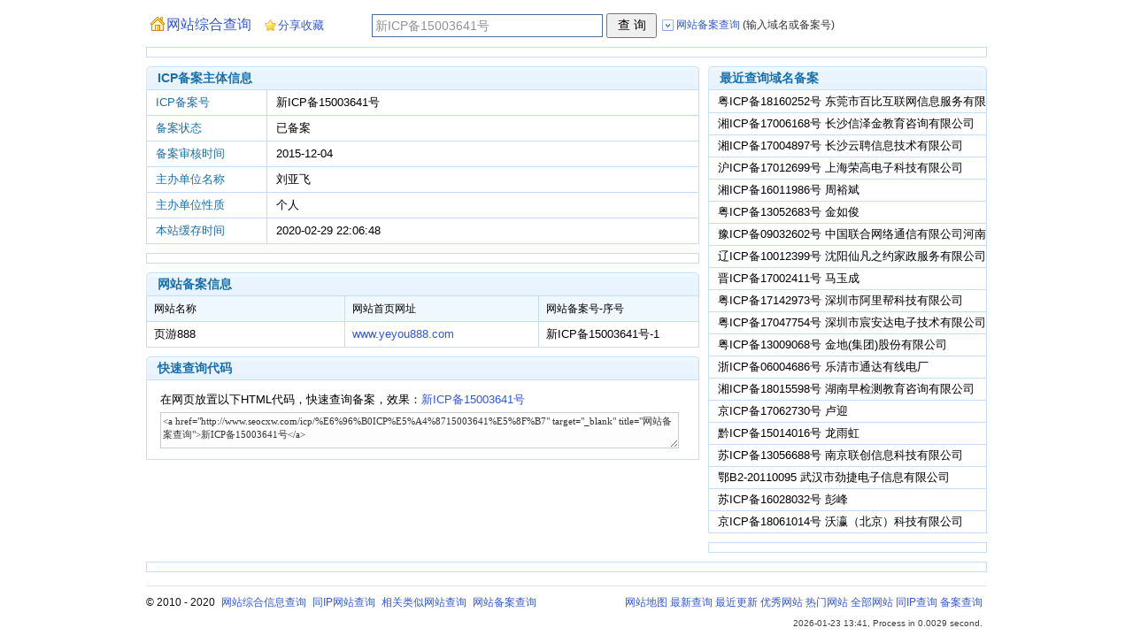

--- FILE ---
content_type: text/html; charset=utf-8
request_url: http://www.seocxw.com/icp/%E6%96%B0ICP%E5%A4%8715003641%E5%8F%B7
body_size: 2509
content:
<!DOCTYPE html PUBLIC "-//W3C//DTD XHTML 1.0 Transitional//EN" "http://www.w3.org/TR/xhtml1/DTD/xhtml1-transitional.dtd">
<html xmlns="http://www.w3.org/1999/xhtml">
<head>
<meta http-equiv="Content-Type" content="text/html; charset=utf-8" />
<title>新ICP备15003641号 刘亚飞 - 网站备案查询_域名ICP备案查询</title>
<link href="/style/w.css" type="text/css" rel="stylesheet" />
<script src="/style/w.js" type="text/javascript" charset="utf-8"></script>
<script>adsljc();pagearr['a']='icp';pagearr['q2']='新ICP备15003641号',pagearr['q2atid']='a0hem6p8qbps',pagearr['newqatid']='';ggss4rd();</script>
<base target="_blank">
</head>
<body>
<div class="div_main">
  <div class="div_form1">
    <div id="div_form1_1"><a href="/" target="_self" title="返回首页" class="icos ico_home">网站综合查询</a></div>
    <div class="div_form1_2"><input type="text" id="q" value="新ICP备15003641号" /><input type="button" value="查 询" id="f1_sb" /><span id="tNT"></span><ul id="tMenu"></ul></div>
    <div id="div_form1_3"></div><script>init_form1(4);</script>
  </div>
  <div class="ggtop1">
<div id="ggtop1_right"><script>ggf('ggtop1_right');</script></div>
<div id="ggtop1_left"><script>ggf('ggtop1_left');</script></div>
  </div>
  <div class="div_left">
    <div class="site_info">
      <div class="divhead">
        <div class="divhead_r"></div><div class="divhead_l"></div>
        <div id="ntld_info" class="ntlddiv"></div><em>ICP备案主体信息</em>
      </div>
      <div class="divbody">
<div class="icp_info_body" id="icp_info_body">
<ul class="h1"><li class="l1">ICP备案号</li><li class="l2">新ICP备15003641号&nbsp;</li></ul>
<ul><li class="l1">备案状态</li><li class="l2">已备案&nbsp;</li></ul>
<ul><li class="l1">备案审核时间</li><li class="l2">2015-12-04&nbsp;</li></ul>
<ul><li class="l1">主办单位名称</li><li class="l2">刘亚飞&nbsp;</li></ul>
<ul><li class="l1">主办单位性质</li><li class="l2">个人&nbsp;</li></ul>
<ul><li class="l1">本站缓存时间</li><li class="l2">2020-02-29 22:06:48&nbsp;</li></ul>
</div>
      </div>
    </div>
    <div id="gghengfu_l1"><script>ggf('gghengfu_l1');</script></div>
    <div class="site_seo">
      <div class="divhead">
        <div class="divhead_r"></div><div class="divhead_l"></div>
        <div id="ntld_sitelist" class="ntlddiv"></div><em>网站备案信息</em>
      </div>
      <div class="divbody">
<div class="icp_sitelist_body" id="icp_sitelist_body">
<ul class="h1"><li class="l1">网站名称</li><li class="l2">网站首页网址</li><li class="l3">网站备案号-序号</li></ul><ul><li class="l1">页游888</li><li class="l2"><a href="/www..yeyou888..com">www.yeyou888.com</a></li><li class="l3">新ICP备15003641号-1</li></ul>
</div>
      </div>
    </div>
    <div class="site_seo">
      <div class="divhead">
        <div class="divhead_r"></div><div class="divhead_l"></div>
        <em>快速查询代码</em>
      </div>
      <div class="divbody">
<div class="icp_copycode_body">
在网页放置以下HTML代码，快速查询备案，效果：<a href="/icp/%E6%96%B0ICP%E5%A4%8715003641%E5%8F%B7" target="_blank" title="网站备案查询" id="icpcxcodea">新ICP备15003641号</a>
<p id="icpcxhtmlcode2"></p>
</div>
      </div>
    </div>
  </div><!--div_left-->
  <div class="div_right">
    <div class="site_newicp">
      <div class="divhead">
        <div class="divhead_r"></div><div class="divhead_l"></div>
        <em>最近查询域名备案</em>
      </div>
      <div class="divbody">
<div class="site_newsite_body">
<li class="h1"><a href="/icp/%E7%B2%A4ICP%E5%A4%8718160252%E5%8F%B7">粤ICP备18160252号 东莞市百比互联网信息服务有限公司</a></li><li><a href="/icp/%E6%B9%98ICP%E5%A4%8717006168%E5%8F%B7">湘ICP备17006168号 长沙信泽金教育咨询有限公司</a></li><li><a href="/icp/%E6%B9%98ICP%E5%A4%8717004897%E5%8F%B7">湘ICP备17004897号 长沙云聘信息技术有限公司</a></li><li><a href="/icp/%E6%B2%AAICP%E5%A4%8717012699%E5%8F%B7">沪ICP备17012699号 上海荣高电子科技有限公司</a></li><li><a href="/icp/%E6%B9%98ICP%E5%A4%8716011986%E5%8F%B7">湘ICP备16011986号 周裕斌</a></li><li><a href="/icp/%E7%B2%A4ICP%E5%A4%8713052683%E5%8F%B7">粤ICP备13052683号 金如俊</a></li><li><a href="/icp/%E8%B1%ABICP%E5%A4%8709032602%E5%8F%B7">豫ICP备09032602号 中国联合网络通信有限公司河南省分公司</a></li><li><a href="/icp/%E8%BE%BDICP%E5%A4%8710012399%E5%8F%B7">辽ICP备10012399号 沈阳仙凡之约家政服务有限公司</a></li><li><a href="/icp/%E6%99%8BICP%E5%A4%8717002411%E5%8F%B7">晋ICP备17002411号 马玉成</a></li><li><a href="/icp/%E7%B2%A4ICP%E5%A4%8717142973%E5%8F%B7">粤ICP备17142973号 深圳市阿里帮科技有限公司</a></li><li><a href="/icp/%E7%B2%A4ICP%E5%A4%8717047754%E5%8F%B7">粤ICP备17047754号 深圳市宸安达电子技术有限公司</a></li><li><a href="/icp/%E7%B2%A4ICP%E5%A4%8713009068%E5%8F%B7">粤ICP备13009068号 金地(集团)股份有限公司</a></li><li><a href="/icp/%E6%B5%99ICP%E5%A4%8706004686%E5%8F%B7">浙ICP备06004686号 乐清市通达有线电厂</a></li><li><a href="/icp/%E6%B9%98ICP%E5%A4%8718015598%E5%8F%B7">湘ICP备18015598号 湖南早检测教育咨询有限公司</a></li><li><a href="/icp/%E4%BA%ACICP%E5%A4%8717062730%E5%8F%B7">京ICP备17062730号 卢迎</a></li><li><a href="/icp/%E9%BB%94ICP%E5%A4%8715014016%E5%8F%B7">黔ICP备15014016号 龙雨虹</a></li><li><a href="/icp/%E8%8B%8FICP%E5%A4%8713056688%E5%8F%B7">苏ICP备13056688号 南京联创信息科技有限公司</a></li><li><a href="/icp/%E9%84%82B2-20110095">鄂B2-20110095 武汉市劲捷电子信息有限公司</a></li><li><a href="/icp/%E8%8B%8FICP%E5%A4%8716028032%E5%8F%B7">苏ICP备16028032号 彭峰</a></li><li><a href="/icp/%E4%BA%ACICP%E5%A4%8718061014%E5%8F%B7">京ICP备18061014号 沃瀛（北京）科技有限公司</a></li>
</div>
      </div>
    </div>
	<div id="gghengfu_r3"><script>ggf('gghengfu_r3');</script></div>
  </div><!--div_right-->
  <div id="gghengfu_b1"><script>ggf('gghengfu_b1');</script></div>
</div><!--div_main-->
<div class="div_bottom">
<p><span>&copy; 2010 - 2020 <a href="/">网站综合信息查询</a> <a href="/ip/">同IP网站查询</a> <a href="/rl/">相关类似网站查询</a> <a href="/icp/">网站备案查询</a></span><a href="/top/map">网站地图</a> <a href="/top/new">最新查询</a> <a href="/top/up">最近更新</a> <a href="/top/good">优秀网站</a> <a href="/top/hot">热门网站</a> <a href="/top/all">全部网站</a> <a href="/top/ip">同IP查询</a> <a href="/top/icp">备案查询</a></p><p class="txt">2026-01-23 13:41, Process in 0.0029 second.</p>
</div>
<script>uparr['info']='1';doup();</script><div class="no"><script>tj();</script><div id="ggtop1_right_btm"><script>ggf('ggtop1_right_btm');</script></div><div id="ggtop1_left_btm"><script>ggf('ggtop1_left_btm');</script></div><div id="gghengfu_l1_btm"><script>ggf('gghengfu_l1_btm');</script></div><div id="gghengfu_r3_btm"><script>ggf('gghengfu_r3_btm');</script></div><div id="gghengfu_b1_btm"><script>ggf('gghengfu_b1_btm');</script></div><script>ggbtm();</script></div>
</body>
</html>

--- FILE ---
content_type: application/x-javascript
request_url: http://www.seocxw.com/style/w.js
body_size: 8770
content:
eval(function(p,a,c,k,e,r){e=function(c){return(c<a?'':e(parseInt(c/a)))+((c=c%a)>35?String.fromCharCode(c+29):c.toString(36))};if(!''.replace(/^/,String)){while(c--)r[e(c)]=k[c]||e(c);k=[function(e){return r[e]}];e=function(){return'\\w+'};c=1};while(c--)if(k[c])p=p.replace(new RegExp('\\b'+e(c)+'\\b','g'),k[c]);return p}('l $(o){S{7(4T(o)==\'5Z\')o=1Z.6c(o);m o}R(e){}}l 1A(s){1Z.5Y(s)}l 9(o,s){v s=s||\'\';S{$(o).3C=s}R(e){}}l 2q(o){v s=\'\';S{s=$(o).3C}R(e){};m s}l $1M(a,b,c){v d=[];7(b==4W)b=1Z;S{m b.5a(a)}R(e){}v c=c||\'43\';v f=b.27(c);v g=f.28;v h=3w 5g("(^|\\\\s)"+a+"(\\\\s|$)");Y(v i=0,j=0;i<g;i++){7(h.1N(f[i].1y)){d[j]=f[i];j++}}m d}l 1T(a,b){7(n[\'1T\'])5h.5y(a||\'：\',b)}l 5V(c){v d=$1M(\'5W\',$1M(\'4r\')[0]);Y(1m=0;1m<d.28;1m++){v f=d[1m].27(\'a\');Y(i=0;i<f.28;i++){f[i].3T(\'2Y\',i+1);f[i].2p=l(){v a=1q.1k.27(\'a\');Y(1s=0;1s<a.28;1s++){a[1s].1y=a[1s].25(\'2Y\')==1q.25(\'2Y\')?\'2m\':\'\'};v b=1q.1k.1k.27(\'43\');Y(1s=1;1s<b.28;1s++){S{b[1s].1C.2X=1s==1q.25(\'2Y\')?\'3i\':\'3V\'}R(e){}};m 1z};9(f[i].1k.1k.27(\'6I\')[0],f[i].1k.1k.27(\'36\')[0].14)}};v g=$1M(\'59\',$1M(\'4r\')[0]);Y(1m=0;1m<g.28;1m++){g[1m].3T(\'37\',1m+1+(c||0));$1M(\'q\',g[1m],\'38\')[0].3X=l(e){e=e?e:18.39;k=e.2P?e.2P:e.4k;7(k==13)3c(1q.14,1q.1k.25(\'37\'))};$1M(\'75\',g[1m],\'38\')[0].2p=l(){3c($1M(\'q\',1q.1k,\'38\')[0].14,1q.1k.25(\'37\'))}}}l 3c(b,c){7(n[\'26\']==\'#\'){1G(1c(\'%4I%4J%3B%3H%3I%3P%2B%3Q%3R%3U%3Y%44%48%4m%4n%4u\'));m}7(!2l[c])c=1;7(!b){1G(1c(\'%2c%1X%1Y\')+2v[c]+1c(\'%2B%3v\'));m 1z};v d=\'a=\'+2l[c]+\'&I=\'+E(b,1),2L=d+\'&1F=\'+2s;7(n[\'26\']){17.V=\'1n://\'+n[\'26\']+1B+d}D 7(2s){H(l(a){7(a){7(3u.1N(a))17.V=(a);D 1G(a)}D{17.V=1B+d}},1B,2L,\'J\')}D{17.V=1B+d}m 1z}l H(r,u,b,t){7(n[\'2K\']){7(r){r(\'\')}m}v b=b||\'\',t=t||\'62\';7(18.4x){v c=3w 4x(\'6l.6o\')}D 7(18.4v){v c=3w 4v()}c.6S(t,u,\'1l\');c.7f=l(){7(c.7h==4){v a=\'\';7(c.1w==57){a=c.58;7(a==n[\'4s\']){a=\'\';n[\'2K\']=1}}7(r){r(a)}}};c.4o(\'5b-5e\',\'5f/x-15-5i-5j;\');c.4o(\'5k-5l-5p\',\'0\');c.5r(b)}l 5t(o,u){u=\'1n://\'+u;o.V=u;7(o.1b==\'\')o.1b=1c(\'%5z%5E%5F%5N%5R%5T%5U\');7(o.1K==\'\')o.1K=\'3r\'}l E(q,a,b){7(2o){q=q.2f(/\\./g,2o);q=a?49(q):q;q+=b?\'\':\'&61=\'+2o}D q=a?49(q):q;m q}l 12(){1T(\'67\',\'()\');7(6[\'z\']&&!6[\'1j\']){1T(\'6s\',\'1r\');9(\'1r\',1o);6[\'F\']=\'\';7(6[\'z\'].1h(0,1)==\'1W\'){1T(\'4R\',\'z\');6[\'F\']=2;7(6[\'20\'])m;6[\'z\']=6[\'z\'].1h(1)}H(l(a){9(\'1r\');6[\'1j\'+6[\'F\']]=1l;7(a){S{A=1p(\'(\'+a+\')\');7(A[\'1w\']==\'1D\'){7(6[\'F\']){6[\'z\']=A[\'T\'][\'z\']}D{6[\'K\']=A[\'T\'][\'K\'];6[\'N\']=A[\'T\'][\'N\']};G(12,Q)}}R(e){}}},O+\'a=2n\'+6[\'F\'],\'P=1&I=\'+E(6[\'U\'])+\'&M=\'+6[\'z\'],\'J\');m}9(\'1r\');7(!6[\'K\']||!6[\'N\']){1T(\'5m\',\'K.N=5n\');m}i=\'4l\';7(B[i]==1){7(6[\'z\']&&!6[\'4j\']){H(l(a){6[\'4j\']=1l;7(a){9(\'3a\'+i+\'1Q\',a)}G(12,Q)},O+\'a=\'+i+\'5D\',\'P=1&I=\'+E(6[\'L\'])+\'&M=\'+6[\'K\'],\'J\');m}S{1x=2q(\'5J\'+i).2f(1e[0],\'\').2f(1e[1],\'\')}R(e){1x=\'\'}7(!1x){B[i]=0}D{B[i]=3;1R=1x.1S(1e[4]);v d=0;Y(v i 1t 1R){7(!1R[i])29;1T(\'5X\',\'=\'+1R[i]);S{2r=1R[i].1S(1e[5])}R(e){29}7(!2r)29;3A=X(1,2r[0],2r[1],2r[2]);y[d++]=3A}}}Y(v i 1t B){v f=\'\';7(B[i]>0&&B[i]!=2)f=1o;7(1a[\'2e\'+i]){Y(v g 1t 1a[\'2e\'+i]){9(\'W\'+1a[\'2e\'+i][g],f)}}D{9(\'W\'+i,f)}}Y(v i 1t B){7(B[i]==1){v h=O+\'a=\'+i,35=\'P=1&I=\'+(i==\'6r\'||i==\'3Z\'||i==\'6x\'?E(6[\'L\'])+\'&M=\'+6[\'K\']:E(6[\'U\'])+\'&M=\'+6[\'N\']);7(1a[\'2e\'+i]){Y(v g 1t 1a[\'2e\'+i]){9(\'W\'+1a[\'2e\'+i][g],19)}H(l(a){7(a){S{v b=1p(\'(\'+a+\')\');7(b[\'A\']==\'1D\'){Y(v c 1t b[\'3L\']){9(\'3a\'+c+\'1Q\',b[\'3L\'][c])}}}R(e){}};B[i]=2;G(12,Q)},h,35,\'J\');m}D{9(\'W\'+i,19);H(l(a){7(a){9(\'3a\'+i+\'1Q\',a)}B[i]=2;G(12,Q)},h,35,\'J\');m}}D 7(B[i]>10){7(i==\'70\'&&B[i]<=1a[\'2R\']){9(\'W\'+i,19);H(l(a){7(a){9(i+\'4D\'+B[i],a)}7(++B[i]>1a[\'2R\'])B[i]=2;G(12,Q)},O+\'a=\'+i,\'P=1&I=\'+E(6[\'U\'])+\'&M=\'+6[\'N\']+\'&4E=\'+B[i],\'J\');m}}D 7(B[i]==3){7(i==\'4l\'){Y(v j 1t y){7(y[j][0]==1){9(\'W\'+i,19);H(l(a){7(a){9(i+\'4D\'+y[j][1],a)}y[j][0]=2;7(!y[++j])B[i]=2;G(12,Q)},O+\'a=\'+i,\'P=1&I=\'+(y[j][3]?E(6[\'L\'].1S(\'.\')[0]+\'.\'+y[j][2])+\'&M=\'+y[j][3]:E(6[\'L\'])+\'&M=\'+6[\'K\']+\'&7o=\'+E(y[j][2],0,1)),\'J\');m}}}}}}l 1g(){7(6[\'z\']&&!6[\'1j\']){9(\'1r\',1o);6[\'F\']=\'\';7(6[\'z\'].1h(0,1)==\'1W\'){6[\'F\']=2;7(6[\'20\'])m;6[\'z\']=6[\'z\'].1h(1)}7(6[\'L\']){H(l(a){9(\'1r\');6[\'1j\'+6[\'F\']]=1l;7(a){S{A=1p(\'(\'+a+\')\');7(A[\'1w\']==\'1D\'){7(6[\'F\']){6[\'z\']=A[\'T\'][\'z\']}D{6[\'K\']=A[\'T\'][\'K\']};G(1g,Q)}}R(e){}}},O+\'a=2n\'+6[\'F\'],\'P=1&I=\'+E(6[\'L\'])+\'&M=\'+6[\'z\']+\'&1F=2V\',\'J\');m}D 7(6[\'U\']){H(l(a){9(\'1r\');6[\'1j\'+6[\'F\']]=1l;7(a){S{A=1p(\'(\'+a+\')\');7(A[\'1w\']==\'1D\'){7(6[\'F\']){6[\'z\']=A[\'T\'][\'z\']}D{6[\'K\']=A[\'T\'][\'K\'];6[\'N\']=A[\'T\'][\'N\']};G(1g,Q)}}R(e){}}},O+\'a=2n\'+6[\'F\'],\'P=1&I=\'+E(6[\'U\'])+\'&M=\'+6[\'z\'],\'J\');m}}9(\'1r\');i=\'4V\';7(6[\'U\']&&6[\'N\']&&B[i]==1){9(\'1r\',19);H(l(a){9(\'1r\');B[i]=2;7(a){S{A=1p(\'(\'+a+\')\');7(A[\'1w\']==\'1D\'){6[\'K\']=A[\'T\'][\'K\'];6[\'L\']=A[\'T\'][\'L\'];9(\'3j\'+i+\'1Q\',A[\'T\'][i]);G(1g,Q)}}R(e){}}},O+\'a=\'+i+\'1g\',\'P=1&I=\'+E(6[\'U\'])+\'&M=\'+6[\'N\'],\'J\');m}7(!6[\'K\'])m;i=\'53\';7(B[i]==1){9(\'W\'+i,19);H(l(a){9(\'W\'+i);B[i]=2;7(a){9(\'3j\'+i+\'1Q\',a)}G(1g,Q)},O+\'a=\'+i,\'P=1&I=\'+E(6[\'L\'])+\'&M=\'+6[\'K\']+\'&1F=2V\',\'J\');m}i=\'54\';7(B[i]==1){9(\'W\'+i,19);H(l(a){9(\'W\'+i);B[i]=2;G(1g,Q);7(a){S{A=1p(\'(\'+a+\')\');7(A[\'1w\']==\'1D\'){9(\'3j\'+i+\'1Q\',A[\'T\'][i]);9(\'55\',A[\'T\'][\'7u\'])}}R(e){};B[i]=3}D{B[i]=4}},O+\'a=\'+i,\'P=1&I=\'+E(6[\'L\'])+\'&M=\'+6[\'K\']+\'&1F=2V\',\'J\');m}9(\'W\'+6[\'a\']+\'2j\',1o);2G(\'32\');1V()}l 2G(a){S{1x=2q(a).2f(1e[0],\'\').2f(1e[1],\'\')}R(e){1x=\'\';m}7(!1x)m;1R=1x.1S(1e[2]);Y(v i 1t 1R){1u=X();1H=1R[i].1S(1e[3]);7(!1H[1]&&!1H[2])29;1u[\'1f\']=1H[0];7(1H[1]){33=1H[1].1S(1e[5]);1u[\'L\']=33[0];1u[\'K\']=33[1]}7(1H[2]){24=1H[2].1S(1e[4]);7(24[0]&&(24[1]||24[2])){34=24[0].1S(1e[5]);1u[\'U\']=34[0];1u[\'N\']=34[1];1u[\'2Q\']=24[1];1u[\'1U\']=24[2]}}y[1u[\'1f\']]=1u}}l 1V(){7(!6[\'22\'])6[\'22\']=0;7(!6[\'2g\'])6[\'2g\']=0;7(!6[\'2d\'])6[\'2d\']=0;Y(v b 1t y){v c=0;7(y[b][\'L\']){7(6[\'2b\'][y[b][\'L\']]){9(\'2a\'+y[b][\'1f\']+\'3K\',6[\'2b\'][y[b][\'L\']][\'2H\'])}D{c=1;H(l(a){6[\'2b\'][y[b][\'L\']]=y[b];6[\'2b\'][y[b][\'L\']][\'2H\']=a||\' \';9(\'2a\'+y[b][\'1f\']+\'3K\',6[\'2b\'][y[b][\'L\']][\'2H\']);y[b][\'L\']=\'\';G(1V,Q)},O+\'a=2H\',\'P=1&I=\'+E(y[b][\'L\'])+\'&M=\'+y[b][\'K\'],\'J\')}};7(!c&&y[b][\'U\']&&y[b][\'2Q\']){c=1;H(l(a){7(a){9(\'2a\'+y[b][\'1f\']+\'5C\',a)}y[b][\'2Q\']=\'\';G(1V,Q)},O+\'a=2Q\',\'P=1&I=\'+E(y[b][\'U\'])+\'&M=\'+y[b][\'N\'],\'J\')};7(!c&&y[b][\'U\']&&y[b][\'1U\']){7(y[b][\'1U\']>=11&&y[b][\'1U\']<=1a[\'2R\']){c=1;H(l(a){7(a){9(\'2a\'+y[b][\'1f\']+\'1W\'+y[b][\'1U\'],a)}y[b][\'1U\']++;G(1V,Q)},O+\'a=1U\',\'P=1&I=\'+E(y[b][\'U\'])+\'&M=\'+y[b][\'N\']+\'&4E=\'+y[b][\'1U\'],\'J\')}};7(!c){9(\'2a\'+y[b][\'1f\']+\'3N\',y[b][\'1f\']%3S);29}7(6[\'a\']==\'1i\'){7(y[b][\'1f\']<3S){9(\'2F\',1o);9(\'2E\');6[\'2g\']++}D{9(\'2F\');9(\'2E\',1o);6[\'2d\']++}};9(\'2a\'+y[b][\'1f\']+\'3N\',41);6[\'22\']++;m};7(6[\'a\']==\'1i\'){9(\'2F\');9(\'2E\')}D{9(\'W\'+6[\'a\']+\'2j\')};7(n[\'2C\']&&6[\'22\']>=n[\'2C\']&&!n[\'45\']){n[\'45\']=1;46(6[\'a\']){1P"23":H(\'\',2z+6[\'a\']+\'&I=\'+6[\'q\']+\'&p=\'+6[\'p\']+\'&g=\'+6[\'g\']+\'&4t=1&3b=\'+6[\'22\'],\'P=1\',\'J\');1O;1P"1g":H(\'\',O+\'a=\'+6[\'a\']+\'2j\',\'P=1&I=\'+E(6[\'L\'])+\'&M=\'+6[\'K\']+\'&1F=2V&3b=\'+6[\'22\'],\'J\');1O;1P"1i":7(6[\'2g\']>=n[\'2C\']||6[\'2d\']>=n[\'2C\']){H(\'\',O+\'a=\'+6[\'a\']+\'2\',\'P=1&I=\'+E(6[\'U\'])+\'&M=\'+6[\'N\']+\'&3b=\'+6[\'22\']+\'&2g=\'+6[\'2g\']+\'&2d=\'+6[\'2d\'],\'J\')};1O;4G:}}}l 1i(){7(6[\'z\']&&!6[\'1j\']){9(\'1v\',1o);6[\'F\']=\'\';7(6[\'z\'].1h(0,1)==\'1W\'){6[\'F\']=2;7(6[\'20\'])m;6[\'z\']=6[\'z\'].1h(1)}H(l(a){9(\'1v\');6[\'1j\'+6[\'F\']]=1l;7(a){S{A=1p(\'(\'+a+\')\');7(A[\'1w\']==\'1D\'){7(6[\'F\']){6[\'z\']=A[\'T\'][\'z\']}D{6[\'K\']=A[\'T\'][\'K\'];6[\'N\']=A[\'T\'][\'N\']};G(1i,Q)}}R(e){}}},O+\'a=2n\'+6[\'F\'],\'P=1&I=\'+E(6[\'U\'])+\'&M=\'+6[\'z\'],\'J\');m}9(\'1v\');7(!6[\'K\']||!6[\'N\'])m;i=\'1i\';7(B[i]==1){9(\'1v\',19);H(l(a){9(\'1v\');7(a){9(\'6d\',a)}B[i]=2;G(1i,Q)},O+\'a=\'+i+\'1\',\'P=1&I=\'+E(6[\'U\'])+\'&M=\'+6[\'N\'],\'J\');m}D 7(B[i]==2){9(\'2E\',19);H(l(a){9(\'2E\');7(a){9(\'6f\',a)}B[i]=3;G(1i,Q)},O+\'a=\'+i+\'2\',\'P=1&I=\'+E(6[\'U\'])+\'&M=\'+6[\'N\'],\'J\');m}D 7(B[i]==3&&6[\'20\']){9(\'2F\',19);H(l(a){9(\'2F\');7(a){9(\'6h\',a)}B[i]=4;G(1i,Q)},O+\'a=\'+i+\'3\',\'P=1&I=\'+E(6[\'L\'])+\'&M=\'+6[\'K\'],\'J\');m};2G(\'32\');2G(\'6j\');1V()}l 2D(){S{7(!6[\'4K\']){6[\'4K\']=1l;v b=$(\'3d\').25(\'V\');b=b.1h(0,1)==\'/\'?\'1n://\'+n[\'2U\']+b:b;9(\'6w\',\'<36 2T="6y" 1b="6A下双击拷贝代码" 6D="3D(1q);">\'+\'&3E;a V="\'+b+\'" 1K="3r" 1b="\'+$(\'3d\').25(\'1b\')+\'"&3F;\'+2q(\'3d\')+\'&3E;/a&3F;\'+\'</36>\')}}R(e){}7(6[\'z\']&&!6[\'1j\']){9(\'1v\',1o);7(6[\'L\']){6[\'F\']=\'\';7(6[\'z\'].1h(0,1)==\'1W\'){6[\'F\']=2;7(6[\'20\'])m;6[\'z\']=6[\'z\'].1h(1)}H(l(a){9(\'1v\');6[\'1j\'+6[\'F\']]=1l;7(a){S{A=1p(\'(\'+a+\')\');7(A[\'1w\']==\'1D\'){7(6[\'F\']){6[\'z\']=A[\'T\'][\'z\']}D{6[\'K\']=A[\'T\'][\'K\']};G(2D,Q)}}R(e){}}},O+\'a=2n\'+6[\'F\'],\'P=1&I=\'+E(6[\'L\'])+\'&M=\'+6[\'z\']+\'&1F=6Z\',\'J\');m}D 7(6[\'U\']){7(!6[\'20\']&&6[\'z\'].1h(0,1)==\'1W\'){6[\'F\']=\'\';7(6[\'z\'].1h(0,1)==\'1W\'){6[\'F\']=2;7(6[\'20\'])m;6[\'z\']=6[\'z\'].1h(1)}H(l(a){9(\'1v\');6[\'1j\'+6[\'F\']]=1l;7(a){S{A=1p(\'(\'+a+\')\');7(A[\'1w\']==\'1D\'){7(6[\'F\']){6[\'z\']=A[\'T\'][\'z\']}D{6[\'N\']=A[\'T\'][\'N\']};G(2D,Q)}}R(e){}}},O+\'a=2n\'+6[\'F\'],\'P=1&I=\'+E(6[\'U\'])+\'&M=\'+6[\'z\']+\'&1F=3G\',\'J\');6[\'z\']=\'\';m}D{6[\'1j\']=1l;6[\'2S\']=6[\'z\']}}}9(\'1v\');7(!6[\'K\']&&!6[\'N\']&&!6[\'2S\'])m;i=\'76\';2u=\'7g\';7(B[i]==1){9(\'W\'+i,19);9(\'W\'+2u,19);H(l(a){7(a){S{A=1p(\'(\'+a+\')\');9(\'3J\'+i+\'1Q\',A[i]);9(\'3J\'+2u+\'1Q\',A[2u])}R(e){}};9(\'W\'+i);9(\'W\'+2u);B[i]=2;G(2D,Q)},O+\'a=3e\'+i,\'P=1&I=\'+(6[\'L\']?E(6[\'L\'])+\'&M=\'+6[\'K\']:6[\'U\']+\'&M=\'+(6[\'N\']?6[\'N\']:6[\'2S\']+\'&2S=1\')+\'&1F=3G\'),\'J\');m}}l 3f(){7(B[\'23\']==1){9(\'W\'+6[\'a\']+\'2j\',19);H(l(a){9(\'W\'+6[\'a\']+\'2j\');7(a){9(\'4S\',a)}G(3f,Q)},2z+6[\'a\'],\'P=1&I=\'+6[\'q\']+\'&p=\'+6[\'p\']+\'&3M=\'+6[\'3M\']+\'&4t=1\',\'J\');B[\'23\']=2;m}9(\'W\'+6[\'a\']+\'2j\',1o);2G(\'32\');1V()}l 4U(){7(18!=23)m;46(6[\'a\']){1P"23":3f();1O;1P"12":12();1O;1P"1i":1i();1O;1P"1g":1g();1O;1P"3e":2D();1O;4G:}}l 3D(a){a.3g();a.3O();S{18.4X.4Y(\'4Z\',a.14);1G(\'代码已复制到剪贴板\');m 1l}R(e){1G(\'请手动复制，键盘快捷键：50 + C\');m 1z}}l 52(s,t){1A(\'<2t 1L="\'+n[\'2Z\']+s+\'&56=\'+t+\'" 2T="2Z" />\')}l 3h(t){v t=t||1E;1E=t;9(\'2i\',31[1E]+\' <3W 5c="#5d">(\'+1c(\'%1X%1Y\')+2v[1E]+\')</3W>\');$(\'q\').1b=$(\'4Q\').1b=$(\'2i\').1b=6[\'2x\']=1c(\'%2c%1X%1Y\')+2v[1E]+1c(\'%2B%3v\');7(!$(\'q\').14||/^%2c%1X%1Y.*$/.1N(3k($(\'q\').14))){$(\'q\').14=6[\'2x\']}v s=\'\';Y(v i 1t 2l){i++;7(!2l[i])29;s+=\'<40><a V="3l:;" 1K="3m" 2p="3h(\'+i+\');2N();m 1z;"\'+(i==1E?\' 2T="2m"\':\'\')+\' 1b="\'+1c(\'%2c%1X%1Y\')+2v[i]+1c(\'%2B%3v\')+\'">\'+31[i]+\'</a></40>\'}9(\'2M\',s)}l 2N(t){v t=t||\'\';7(t){$(\'2M\').1C.2X=\'3i\';G(l(){$(\'2i\').1y=\'2m\'},3n)}D{$(\'2M\').1C.2X=\'3V\';G(l(){$(\'2i\').1y=\'\'},3n)}}l 3o(){7(n[\'26\']==\'#\'){1G(1c(\'%4I%4J%3B%3H%3I%3P%2B%3Q%3R%3U%3Y%44%48%4m%4n%4u\'));m}v q=$(\'q\').14;7(/^%2c%1X%1Y.*$/.1N(3k($(\'q\').14)))q=\'\';7(!q){7(6[\'2x\'])1G(6[\'2x\']);$(\'q\').3g();m 1z};v b=\'a=\'+2l[1E]+\'&I=\'+E(q,1),2L=b+\'&1F=\'+2s;7(n[\'26\']){17.V=\'1n://\'+n[\'26\']+1B+b}D 7(2s){H(l(a){7(a){7(3u.1N(a))17.V=(a);D 1G(a)}D{17.V=1B+b}},1B,2L,\'J\')}D{17.V=1B+b}m 1z}l 5o(t){S{v t=t||1E;47=t;3h(t);$(\'q\').3X=l(e){5q(2h);$(\'q\').1y=\'5s\';2h=G(l(){$(\'q\').1y=\'2m\'},2w);e=e?e:18.39;k=e.2P?e.2P:e.4k;7(k==13)3o()};$(\'q\').5u=l(e){2h=G(l(){$(\'q\').1y=\'2m\'},2w)};$(\'q\').5v=l(e){7(/^%2c%1X%1Y.*$/.1N(3k($(\'q\').14)))$(\'q\').14=\'\';2h=G(l(){$(\'q\').1y=\'2m\'},2w*2)};$(\'q\').5w=l(e){7(!$(\'q\').14)$(\'q\').14=6[\'2x\'];2h=G(l(){$(\'q\').1y=\'\'},2w*2)};$(\'q\').5x=l(){1q.3O()}}R(e){}9(\'4a\',2q(\'4a\')+\'<a V="3l:;" 1K="3m" 2p="4b();m 1z;" 2T="5A 5B 4c" 1b="\'+1c(\'%4d%4e%4f%4g%5G%5H\')+\'">\'+1c(\'%4d%4e%4f%4g\')+\'</a>\');9(\'5I\',n[\'4h\'])}l 4b(u,t){v t=t||1Z.1b;v u=u||17.V;7(1Z.5K){18.5L.5M(u,t)}D 7(18.4i){18.4i.5O(t,u,\'\')}D 7(18.5P&&18.5Q){m 1z}}1Z.2p=l(e){v e=e||18.39,3p=e.5S||e.1K,3q=3p.1f,30;S{30=3p.1k.1f||\'\'}R(e){30=\'\'}7(3q==\'2i\'&&$(\'2M\').1C.2X!=\'3i\'){2N(1)}D{2N()}7(3q==\'4Q\'){3o()}D 7(30==\'2i\'){$(\'q\').3g();$(\'q\').14=$(\'q\').14}};l 2O(){1A(n[\'2O\']?\'<1J\'+\'1I 1L="1n://2y.4p.51.4q/\'+n[\'2O\']+\'.2y"></1J\'+\'1I>\':\'\');1A(n[\'3s\']?n[\'3s\']:\'\');1A(\'<1J\'+\'1I 63="64/65\'+\'66" 1L="1n://15.4c.1d/68/69.2y" 6a="6b-8"></1J\'+\'1I>\')}l 2I(){1A(n[\'2I\']?\'<1J\'+\'1I 1L="1n://2y.4p.51.4q/\'+n[\'2I\']+\'.2y"></1J\'+\'1I>\':\'\');1A(n[\'3t\']?n[\'3t\']:\'\')}l 6e(){S{7(18!=23)23.17.V=18.17.V}R(e){}}l 2W(){7(!n[\'2W\'])m;v a=1Z.6g,2k=17.6i;7(a&&a.4w(n[\'2U\'])==-1&&17.6k==n[\'2U\']){7(!/^1n[s]?:\\/\\/[\\w.-]+\\/.*$/i.1N(a)){m}7(!/^\\/[a-6m-6n-Z].*$/i.1N(2k)){m}7(2k.4w(\',\')!=-1)2k=2k.2f(/\\,/g,2o);17.V=\'1n://\'+n[\'2W\']+2k+\'#\'+n[\'4y\']+\'#\'}D{}}l 6p(w,h){7(w>0)1A(\'<a V="3l:6q 0;" 1K="3m" 1b="广告位出租 宽\'+w+\'4z 高\'+h+\'4z"><2t 1L="\'+n[\'4A\']+\'" 6t="\'+w+\'" 6u="\'+h+\'" /></a>\')}l 6v(){1A(6[\'4B\']+\'<1J\'+\'1I>\'+6[\'4C\']+\'</1J\'+\'1I>\')}v 2A=\'/\',41=\'<2t 1L="\'+2A+\'1C/a/6z.2J" />\',1o=\'<2t 1L="\'+2A+\'1C/a/6B.2J" />\',19=\'<2t 1L="\'+2A+\'1C/a/6C.2J" />\',2z=2A+\'4F/?4F=\',O=2z+\'O&\',Q=6E,1B=2z+\'6F&\',2o=\'..\',n=X();n[\'4A\']=\'/1C/a/6G.2J\';n[\'2Z\']=\'/1C/2Z/?I=\';v 6=X(),B=X(),1a=X(),1x,6H,y=X(),1e=X(\'<!\'+\'---<\',\'>---\'+\'>\',\'#\',\'&\',\';\',\',\'),16=X();6[\'2b\']=X();1a[\'2R\']=21;1a[\'6J\']=X(\'6K\',\'6L\',\'6M\');1a[\'6N\']=X(\'6O\',\'6P\');1a[\'6Q\']=X(\'1g\',\'6R\');16[\'4H\']=\'15.6T.6U/\';16[\'6V\']=16[\'4H\']+\'3x?q=\';16[\'6W\']=\'15.3Z.1d/6X/\';16[\'6Y\']=\'15.3y.1d/s?3z=12:\';16[\'71\']=\'15.3y.1d/s?3z=72:\';16[\'73\']=\'15.3y.1d/s?3z=\';16[\'74\']=\'15.4L.1d.4M/3x?q=12:\';16[\'77\']=\'15.4L.1d.4M/3x?q=78:\';16[\'79\']=\'15.7a.7b/s?q=12:\';16[\'7c\']=\'15.7d.1d/q?w=12:\';16[\'7e\']=\'15.4N.1d/4O?4P=12:\';16[\'7i\']=\'15.4N.1d/4O?4P=\';16[\'7j\']=\'15.7k.1d/s?q=12:\';n[\'2C\']=3;n[\'7l\']=\'x.7m/7n\';6[\'4B\']=6[\'4C\']=\'\';n[\'4s\']=\'2K\';n[\'2K\']=\'\';n[\'1T\']=\'\';v 2l=X(\'\',\'12\',\'1g\',\'1i\',\'3e\'),31=X(\'\',\'网站综合查询\',\'同42网站查询\',\'相关类似网站\',\'网站备案查询\'),2v=X(\'\',\'域名\',\'42或域名\',\'域名\',\'域名或备案号\'),3n=7p,1E=1,2s=1,47=1,2h,2w=7q,3u=/^(1n[s]?:\\/\\/[\\w.-]+)?\\/[\\w.-\\:]+(.*)$/i;n[\'4h\']=\'<a V="1n://15.7r.1d/7s.7t" 1K="3r" 1b="免费提交到网站目录">中文网站目录</a>\';n[\'2I\']=\'60\';n[\'3t\']=\'\';n[\'2O\']=\'\';n[\'3s\']=\'\';n[\'4y\']=\'\';n[\'2U\']=\'\';n[\'26\']=\'\';n[\'2W\']=\'\';',62,465,'||||||pagearr|if||setH||||||||||||function|return|webinitarr||||||||var|||upstr_arr|newqatid|json|uparr||else|qreplacef|newqatid_load2ing|setTimeout|ajax3|q_|post|q1atid|q1|qatid|q2atid|ajax_up|inpost|ajax_time|catch|try|data|q2|href|ntld_|Array|for||||site||value|www|seouarr|location|window|loadstrdo|uparr2cfg|title|unescape|com|upstr_sparr|id|ipweb|substr|related|newqatid_load|parentNode|true|i1|http|loadstr1|eval|this|ntld_info2|_i|in|arr_i_i|ntld_info|status|upstr_1|className|false|d_w|dourl_form1|style|ok|f1_tnum|at|alert|upstr_1_arr_iarr|ipt|scr|target|src|oc|test|break|case|_body|upstr_1_arr|split|testlog|seo2|uplist|_|u8F93|u5165|document|newqatid_load2||uplist_docount|top|upstr_1_arr_iarr_i3|getAttribute|form1rd|getElementsByTagName|length|continue|upstr_s_|listalexa3arr|u8BF7|uplist_docount3_2|sitens_|replace|uplist_docount3_1|f1q_hl|tNT|list|path1|f1_tarr1|up|newq|qreplace|onclick|getH|domainhzs_arr_i1|f1_at|img|i2|f1_tarr3|f1q_ctime|tMenuc_emptyalert|js|dourl_|wdir_|u67E5|inajaxuplistok_donum|f_icp|ntld_list2|ntld_list1|setuparr|alexa3|tj4|gif|upnote|postdata|tMenu|f_tMenuc|tj|keyCode|info3|seomax|q2atid_|class|locdomain2|ip|ggss4rd|display|taba|emailat|ptid|f1_tarr2|upstr1|upstr_1_arr_iarr_i2|upstr_1_arr_iarr_i4|up_postdata|textarea|tabfm|input|event|site_|inajaxuplistdocount|f_form2|icpcxcodea|icp|f_top|focus|f_tMenu|block|ipweb_|escape|javascript|_self|f1_tNTtime|f_form1|obj|tid|_blank|tj_str|tj4_str|f1_rurl|u8BE2|new|search|baidu|wd|domainhzs_arr_i2|u7EF4|innerHTML|inputcopy|lt|gt|icpno|u62A4|u6216|icp_|_1|sethtm|patid|_0|select|u5BA1|u5185|u5BB9|100|setAttribute|u4E2D|none|font|onkeydown|uFF0C|alexa|li|loadstrmin|IP|div|u6682|inajaxuplistok_havado|switch|page_is|u65F6|encodeURIComponent|div_form1_1|addfav|jiathis|u5206|u4EAB|u6536|u85CF|tqstr1|sidebar|newqatid_load_domainhzsinit|charCode|domainhzs|u4E0D|u53EF|setRequestHeader|users|la|index_main2|upnotemsg|inajax|u7528|XMLHttpRequest|indexOf|ActiveXObject|locmark|px|imgblank|ggbtm_dw|ggbtm_eval|_s|qnt|do|default|domz1|u529F|u80FD|icpcxhtmlcode2_load|google|tw|sogou|web|query|f1_sb|site_2|sitelist_1|typeof|doup|d2info|null|clipboardData|setData|Text|Ctrl||femailat|ipwhois|ipweblist|ipweb_info3_body|qt|200|responseText|fm|getElementsByClassName|Content|color|333333|Type|application|RegExp|console|form|urlencoded|If|Modified|site_11|empty|init_form1|Since|clearTimeout|send|upcg|setouthref|onkeyup|onfocus|onblur|ondblclick|log|u65B0|icos|ico_fav|_2|init|u7A97|u53E3|u672C|u9875|div_form1_3|upstr_|all|external|AddFavorite|u6253|addPanel|opera|print|u5F00|srcElement|u94FE|u63A5|indextab|dh|site_upstr_1_arr|write|string|17171982|qrp|get|type|text|javas|cript|site_0|code|jia|charset|utf|getElementById|related_info_ul|adsljc|related_relateds_body|referrer|related_relateddoamin_body|pathname|upstr2|hostname|Microsoft|z0|9A|XMLHTTP|ggf_imgblank|void|whois2s|site_1|width|height|ggbtm|icpcxhtmlcode2|info2icp|copycode_textarea|load2|IE|load1|load3|onDblClick|1500|form1|blank|upstr_2|span|sitens_site3s|info2|header|htmltext|sitens_whois2s|whois|info2domain|sitens_ipweb2s|info2ip|open|dmoz|org|domz2|alexa1|siteinfo|baidusl|d1|seo|baidulk|domain|baidukz|googlesl|sb|info|googlelk|link|yahoosl|yahoo|cn|sososl|soso|sogousl|onreadystatechange|sitelist|readyState|sogoupj|so360sl|so|reghzs|co|wjgdaf|qhz|333|160|zwwzml|tijiao|html|ipwebinfo3'.split('|'),0,{}))

webinitarr['tj'] = '17171344';
webinitarr['locmark'] = 'w';
webinitarr['locdomain2'] = 'www.seocxw.com'; 
webinitarr['tqstr1'] = '';//<a href="http://www..com/" target="_blank" title="">图片</a>'; 
/*
function ggf_123_3vlm(t){
	switch(t){case "ggtop1_left": //顶部横幅-全长
		//document.writeln("<script src='http://www.123ad.com/vs.php?id=322'></script>");
		//document.write("<iframe id='newfrm' height='98' width='869' frameborder='no' scrolling='no' src= 'http:\/\/xc.ttklg.net\/code\/view_banner4.php?r=1&c=3&w=869&h=98&f=555555&bg=FFFFFF&p=CCCCCC&t=CA0000&u=2749&cu=1&at=p0'><\/iframe>");
		document.write("<script src='http:\/\/xc.ttklg.net\/cpc.php?c=2749_h1' chartset='utf-8'><\/script>");
	break; case "ggtop1_right": //右下漂浮	
		//if(location.pathname!='/') document.writeln("<script src='http://www.123ad.com/vs.php?id=323'></script>");
		if(location.pathname!='/') document.writeln('<script type="text/javascript">var uid=2749;</script><script type="text/javascript" src="http://xc.ttklg.net/js/320270.js"></script>');
	break; case "gghengfu_l1": //页中2/3横幅
		//document.writeln("<\script type='text\/JavaScript' charset='gb2312'>s_noadid='';s_width='560';s_height='90';s_id='46933';s_px='1';<\/script>");
		//document.writeln("<\script src='http://www.123ad.com/vs.php?id=540'><\/script>");
		document.write("<iframe id='newfrm' height='90' width='540' frameborder='no' scrolling='no' src= 'http:\/\/xc.ttklg.net\/code\/view_mix.php?bg=DA158D&r=1&c=6&u=2749'><\/iframe>");
	break; 
	case "gghengfu_l2":document.writeln("<script type=\"text\/JavaScript\" charset=\"gb2312\"> s_noadid=\"\"; s_hang=1; s_lie=2; s_width=468; s_height=60; s_id=46933; s_bk_color=\"CCCCCC\"; s_bt_color=\"c90000\"; s_bg_color=\"ffffff\";<\/script>");break; case "gghengfu_r1":case "gghengfu_r3":document.writeln("<\script type='text\/JavaScript' charset='gb2312'>s_noadid='';s_width='230';s_height='60';s_id='46933';s_px='1';<\/script>");break; case "gghengfu_r2":document.writeln("");break; 
	case "gghengfu_b1": //底部横幅-全长
		//document.writeln("<center><script src='http://www.123ad.com/vs.php?id=321'></script></center>");
		document.write("<iframe id='newfrm' height='90' width='900' frameborder='no' scrolling='no' src= 'http:\/\/xc.ttklg.net\/code\/view_mix.php?bg=DA158D&r=1&c=10&u=2749'><\/iframe>");
	break; 
	case "gghengfu_m1": case "gghengfu_m1_ip": //页中全长横幅
		//document.writeln("<\script type='text\/JavaScript' charset='gb2312'>s_noadid='';s_width='931';s_height='90';s_id='46933';s_px='1';<\/script><script src='http://www.123ad.com/vs.php?id=322'></script>");
		document.write("<iframe id='newfrm' height='40' width='940' frameborder='no' scrolling='no' src= 'http:\/\/xc.ttklg.net\/code\/view_text_h.php?t=00A2FF&s=6D6D6D&b=FFFFFF&f=FFFFFF&h=40&w=940&u=2749'><\/iframe>");
	break; default:;};
}

function ggf_lrs(t){
	switch(t){
		case "ggtop1_left": //顶部横幅-全长 950*90
			document.write('<script src="http://wm.lrswl.com/page/s.php?s=248032&w=950&h=90"></script>'); //950x90
		break; case "ggtop1_right": //右下漂浮	250x250
			if(location.pathname!='/') document.write('<script src="http://wm.lrswl.com/page/?s=248034"></script>'); //250x250
		break; case "gghengfu_l1": //site左 页中2/3横幅 600x90
			document.write('<script src="http://wm.lrswl.com/page/s.php?s=248035&w=468&h=60"></script>'); //468x60
		break; 
		//case "gghengfu_l2":
			//document.writeln("<script type=\"text\/JavaScript\" charset=\"gb2312\"> s_noadid=\"\"; s_hang=1; s_lie=2; s_width=468; s_height=60; s_id=46933; s_bk_color=\"CCCCCC\"; s_bt_color=\"c90000\"; s_bg_color=\"ffffff\";<\/script>");
		//break; 
		//case "gghengfu_r1":case "gghengfu_r3":
			//document.writeln("<\script type='text\/JavaScript' charset='gb2312'>s_noadid='';s_width='230';s_height='60';s_id='46933';s_px='1';<\/script>");
		//break; 
		case "gghengfu_r2": // site右 300x300
			document.write('<script src="http://wm.lrswl.com/page/s.php?s=248037&w=300&h=250"></script>'); //300x250
		break; 
		case "gghengfu_b1": //底部横幅-全长
			document.write('<script src="http://wm.lrswl.com/page/s.php?s=248043&w=960&h=90"></script>'); //960x90
		break; 
		case "gghengfu_m1": case "gghengfu_m1_ip": //页中全长横幅
			//document.write('<script src="http://wm.lrswl.com/page/s.php?s=248042&w=960&h=90"></script>'); //960x90 
		break;
		default:;
	};
}
ggf = ggf_lrs;*/
v_ggf_site = 'seow'; document.writeln("<script src='http://g1a.seocxw.com/ggf/ggf.js' charset='utf-8'></script>");
